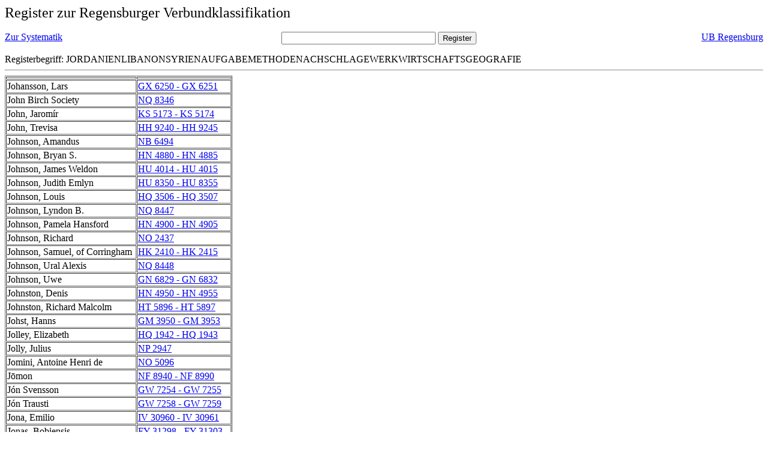

--- FILE ---
content_type: text/html; charset=UTF-8
request_url: https://rvk.uni-regensburg.de/rvko_simple/gesamt_register.php?letters=Jordanien%7C%7CLibanon%7C%7CSyrien%7C%7CAufgabe%7C%7CMethode%7C%7CNachschlagewerk%7C%7CWirtschaftsgeografie
body_size: 10410
content:
<HTML>
 <HEAD>
  <META  http-equiv="Content-Type" content="text/html; charset=utf-8">
  <TITLE> Register zur Regensburger Verbundklassifikation </TITLE>
 </HEAD> 
 <BODY>
  <font size=+2> Register zur Regensburger Verbundklassifikation 
  </font><br> <br> 
  <TABLE BORDER = "0" CELLSPACING = "0" CELLPADDING = "0" WIDTH = "100%">
   <TR>
    <TD VALIGN = "TOP">
     <A HREF = "mynot.php?nt_in="> Zur Systematik </A>
    </TD>
    <TD ALIGN = "CENTER">
     <FORM ACTION = "gesamt_register.php#0" METHOD = "POST" accept-charset="UTF-8">
      <INPUT TYPE = "TEXT" NAME = "letters" SIZE = "30">
      <INPUT TYPE = "SUBMIT" VALUE = "Register">
     </FORM>
    </TD>
    <TD ALIGN = "RIGHT" VALIGN = "TOP">
     <A HREF = "http://www.bibliothek.uni-regensburg.de">UB Regensburg</A>
    </TD>
   </TR>
  </TABLE>
   Registerbegriff: JORDANIENLIBANONSYRIENAUFGABEMETHODENACHSCHLAGEWERKWIRTSCHAFTSGEOGRAFIE 
  <br>
   <hr>

<table border = 1 cellpadding=1 cellspacing=1><tr><td align=left></td><td align=left></td></tr><tr><td align=left><A name="-49"></A>Johansson, Lars </td><td align=left><A HREF="mynot.php?nt_in=GX+6250+-+GX+6251#GX6250GX6251">GX 6250 - GX 6251 	 </A><br>
</td></tr><tr><td align=left><A name="-48"></A>John Birch Society </td><td align=left><A HREF="mynot.php?nt_in=NQ+8346#NQ8346">NQ 8346 	 </A><br>
</td></tr><tr><td align=left><A name="-47"></A>John, Jarom&iacute;r </td><td align=left><A HREF="mynot.php?nt_in=KS+5173+-+KS+5174#KS5173KS5174">KS 5173 - KS 5174 	 </A><br>
</td></tr><tr><td align=left><A name="-46"></A>John, Trevisa </td><td align=left><A HREF="mynot.php?nt_in=HH+9240+-+HH+9245#HH9240HH9245">HH 9240 - HH 9245 	 </A><br>
</td></tr><tr><td align=left><A name="-45"></A>Johnson, Amandus </td><td align=left><A HREF="mynot.php?nt_in=NB+6494#NB6494">NB 6494 	 </A><br>
</td></tr><tr><td align=left><A name="-44"></A>Johnson, Bryan S. </td><td align=left><A HREF="mynot.php?nt_in=HN+4880+-+HN+4885#HN4880HN4885">HN 4880 - HN 4885 	 </A><br>
</td></tr><tr><td align=left><A name="-43"></A>Johnson, James Weldon </td><td align=left><A HREF="mynot.php?nt_in=HU+4014+-+HU+4015#HU4014HU4015">HU 4014 - HU 4015 	 </A><br>
</td></tr><tr><td align=left><A name="-42"></A>Johnson, Judith Emlyn </td><td align=left><A HREF="mynot.php?nt_in=HU+8350+-+HU+8355#HU8350HU8355">HU 8350 - HU 8355 	 </A><br>
</td></tr><tr><td align=left><A name="-41"></A>Johnson, Louis </td><td align=left><A HREF="mynot.php?nt_in=HQ+3506+-+HQ+3507#HQ3506HQ3507">HQ 3506 - HQ 3507 	 </A><br>
</td></tr><tr><td align=left><A name="-40"></A>Johnson, Lyndon B. </td><td align=left><A HREF="mynot.php?nt_in=NQ+8447#NQ8447">NQ 8447 	 </A><br>
</td></tr><tr><td align=left><A name="-39"></A>Johnson, Pamela Hansford </td><td align=left><A HREF="mynot.php?nt_in=HN+4900+-+HN+4905#HN4900HN4905">HN 4900 - HN 4905 	 </A><br>
</td></tr><tr><td align=left><A name="-38"></A>Johnson, Richard </td><td align=left><A HREF="mynot.php?nt_in=NO+2437#NO2437">NO 2437 	 </A><br>
</td></tr><tr><td align=left><A name="-37"></A>Johnson, Samuel, of Corringham </td><td align=left><A HREF="mynot.php?nt_in=HK+2410+-+HK+2415#HK2410HK2415">HK 2410 - HK 2415 	 </A><br>
</td></tr><tr><td align=left><A name="-36"></A>Johnson, Ural Alexis </td><td align=left><A HREF="mynot.php?nt_in=NQ+8448#NQ8448">NQ 8448 	 </A><br>
</td></tr><tr><td align=left><A name="-35"></A>Johnson, Uwe </td><td align=left><A HREF="mynot.php?nt_in=GN+6829+-+GN+6832#GN6829GN6832">GN 6829 - GN 6832 	 </A><br>
</td></tr><tr><td align=left><A name="-34"></A>Johnston, Denis </td><td align=left><A HREF="mynot.php?nt_in=HN+4950+-+HN+4955#HN4950HN4955">HN 4950 - HN 4955 	 </A><br>
</td></tr><tr><td align=left><A name="-33"></A>Johnston, Richard Malcolm </td><td align=left><A HREF="mynot.php?nt_in=HT+5896+-+HT+5897#HT5896HT5897">HT 5896 - HT 5897 	 </A><br>
</td></tr><tr><td align=left><A name="-32"></A>Johst, Hanns </td><td align=left><A HREF="mynot.php?nt_in=GM+3950+-+GM+3953#GM3950GM3953">GM 3950 - GM 3953 	 </A><br>
</td></tr><tr><td align=left><A name="-31"></A>Jolley, Elizabeth </td><td align=left><A HREF="mynot.php?nt_in=HQ+1942+-+HQ+1943#HQ1942HQ1943">HQ 1942 - HQ 1943 	 </A><br>
</td></tr><tr><td align=left><A name="-30"></A>Jolly, Julius </td><td align=left><A HREF="mynot.php?nt_in=NP+2947#NP2947">NP 2947 	 </A><br>
</td></tr><tr><td align=left><A name="-29"></A>Jomini, Antoine Henri de </td><td align=left><A HREF="mynot.php?nt_in=NO+5096#NO5096">NO 5096 	 </A><br>
</td></tr><tr><td align=left><A name="-28"></A>Jōmon </td><td align=left><A HREF="mynot.php?nt_in=NF+8940+-+NF+8990#NF8940NF8990">NF 8940 - NF 8990 	 </A><br>
</td></tr><tr><td align=left><A name="-27"></A>J&oacute;n Svensson </td><td align=left><A HREF="mynot.php?nt_in=GW+7254+-+GW+7255#GW7254GW7255">GW 7254 - GW 7255 	 </A><br>
</td></tr><tr><td align=left><A name="-26"></A>J&oacute;n Trausti </td><td align=left><A HREF="mynot.php?nt_in=GW+7258+-+GW+7259#GW7258GW7259">GW 7258 - GW 7259 	 </A><br>
</td></tr><tr><td align=left><A name="-25"></A>Jona, Emilio </td><td align=left><A HREF="mynot.php?nt_in=IV+30960+-+IV+30961#IV30960IV30961">IV 30960 - IV 30961 	 </A><br>
</td></tr><tr><td align=left><A name="-24"></A>Jonas, Bobiensis </td><td align=left><A HREF="mynot.php?nt_in=FY+31298+-+FY+31303#FY31298FY31303">FY 31298 - FY 31303 	 </A><br>
</td></tr><tr><td align=left><A name="-23"></A>Jonas von Wahrnrechtigen, Justus </td><td align=left><A HREF="mynot.php?nt_in=NN+1889#NN1889">NN 1889 	 </A><br>
</td></tr><tr><td align=left><A name="-22"></A>Jonckheere, Karel </td><td align=left><A HREF="mynot.php?nt_in=GU+65841+-+GU+65842#GU65841GU65842">GU 65841 - GU 65842 	 </A><br>
</td></tr><tr><td align=left><A name="-21"></A>Jones, Allen </td><td align=left><A HREF="mynot.php?nt_in=LI+44675#LI44675">LI 44675 	 </A><br>
</td></tr><tr><td align=left><A name="-20"></A>Jones, Gayl </td><td align=left><A HREF="mynot.php?nt_in=HU+4047+-+HU+4048#HU4047HU4048">HU 4047 - HU 4048 	 </A><br>
</td></tr><tr><td align=left><A name="-19"></A>Jones, Henry Arthur </td><td align=left><A HREF="mynot.php?nt_in=HL+3280+-+HL+3285#HL3280HL3285">HL 3280 - HL 3285 	 </A><br>
</td></tr><tr><td align=left><A name="-18"></A>Jones, James R. </td><td align=left><A HREF="mynot.php?nt_in=HU+4050+-+HU+4055#HU4050HU4055">HU 4050 - HU 4055 	 </A><br>
</td></tr><tr><td align=left><A name="-17"></A>Jones, Thomas </td><td align=left><A HREF="mynot.php?nt_in=NQ+3347#NQ3347">NQ 3347 	 </A><br>
</td></tr><tr><td align=left><A name="-16"></A>Jones, Thomas Harri </td><td align=left><A HREF="mynot.php?nt_in=HN+5010+-+HN+5015#HN5010HN5015">HN 5010 - HN 5015 	 </A><br>
</td></tr><tr><td align=left><A name="-15"></A>Jones, William </td><td align=left><A HREF="mynot.php?nt_in=NN+7500#NN7500">NN 7500 	 </A><br>
</td></tr><tr><td align=left><A name="-14"></A>Jong, Adrianus Michael de </td><td align=left><A HREF="mynot.php?nt_in=GU+65857+-+GU+65858#GU65857GU65858">GU 65857 - GU 65858 	 </A><br>
</td></tr><tr><td align=left><A name="-13"></A>Jong, Erica </td><td align=left><A HREF="mynot.php?nt_in=HU+4058+-+HU+4059#HU4058HU4059">HU 4058 - HU 4059 	 </A><br>
</td></tr><tr><td align=left><A name="-12"></A>Jong, Oek de </td><td align=left><A HREF="mynot.php?nt_in=GU+65873+-+GU+65875#GU65873GU65875">GU 65873 - GU 65875 	 </A><br>
</td></tr><tr><td align=left><A name="-11"></A>Jonglieren </td><td align=left><A HREF="mynot.php?nt_in=ZY+5440+-+ZY+5449#ZY5440ZY5449">ZY 5440 - ZY 5449 	 </A><br>
</td></tr><tr><td align=left><A name="-10"></A>Jonke, Gert </td><td align=left><A HREF="mynot.php?nt_in=GN+6841+-+GN+6842#GN6841GN6842">GN 6841 - GN 6842 	 </A><br>
</td></tr><tr><td align=left><A name="-9"></A>Jonqui&egrave;res, Eduardo </td><td align=left><A HREF="mynot.php?nt_in=IQ+73320+-+IQ+73321#IQ73320IQ73321">IQ 73320 - IQ 73321 	 </A><br>
</td></tr><tr><td align=left><A name="-8"></A>Jonson, Ben </td><td align=left><A HREF="mynot.php?nt_in=HI+2550+-+HI+2555#HI2550HI2555">HI 2550 - HI 2555 	 </A><br>
</td></tr><tr><td align=left><A name="-7"></A>Joos, Joseph </td><td align=left><A HREF="mynot.php?nt_in=NQ+1547#NQ1547">NQ 1547 	 </A><br>
</td></tr><tr><td align=left><A name="-6"></A>Joppolo, Beniamino </td><td align=left><A HREF="mynot.php?nt_in=IV+31000+-+IV+31001#IV31000IV31001">IV 31000 - IV 31001 	 </A><br>
</td></tr><tr><td align=left><A name="-5"></A>Jordan, Neil </td><td align=left><A HREF="mynot.php?nt_in=HN+5030+-+HN+5031#HN5030HN5031">HN 5030 - HN 5031 	 </A><br>
</td></tr><tr><td align=left><A name="-4"></A>Jordan, Rudolf </td><td align=left><A HREF="mynot.php?nt_in=NQ+1905#NQ1905">NQ 1905 	 </A><br>
</td></tr><tr><td align=left><A name="-3"></A>Jordana, C&egrave;sar-August </td><td align=left><A HREF="mynot.php?nt_in=IL+9632#IL9632">IL 9632 	 </A><br>
</td></tr><tr><td align=left><A name="-2"></A>Jordan-Algebra </td><td align=left><A HREF="mynot.php?nt_in=SK+230#SK230">SK 230 	 </A><br>
</td></tr><tr><td align=left><A name="-1"></A>Jordanien </td><td align=left><A HREF="mynot.php?nt_in=LH+10590#LH10590">LH 10590 	 </A><br>
<A HREF="mynot.php?nt_in=MH+78000+-+MH+78999#MH78000MH78999">MH 78000 - MH 78999 	 </A><br>
<A HREF="mynot.php?nt_in=MH+78097#MH78097">MH 78097 	 </A><br>
<A HREF="mynot.php?nt_in=MH+78210#MH78210">MH 78210 	 </A><br>
<A HREF="mynot.php?nt_in=MH+78340+-+MH+78348#MH78340MH78348">MH 78340 - MH 78348 	 </A><br>
<A HREF="mynot.php?nt_in=ML+9343#ML9343">ML 9343 	 </A><br>
<A HREF="mynot.php?nt_in=QF+081#QF081">QF 081 	 </A><br>
<A HREF="mynot.php?nt_in=QF+681#QF681">QF 681 	 </A><br>
<A HREF="mynot.php?nt_in=QG+810#QG810">QG 810 	 </A><br>
<A HREF="mynot.php?nt_in=RR+21000+-+RR+21918#RR21000RR21918">RR 21000 - RR 21918 	 </A><br>
<A HREF="mynot.php?nt_in=RR+21000#RR21000">RR 21000 	 </A><br>
<A HREF="mynot.php?nt_in=RR+21003#RR21003">RR 21003 	 </A><br>
<A HREF="mynot.php?nt_in=RR+21006#RR21006">RR 21006 	 </A><br>
<A HREF="mynot.php?nt_in=RR+21009#RR21009">RR 21009 	 </A><br>
<A HREF="mynot.php?nt_in=RR+21012#RR21012">RR 21012 	 </A><br>
<A HREF="mynot.php?nt_in=RR+21015#RR21015">RR 21015 	 </A><br>
<A HREF="mynot.php?nt_in=RR+21018#RR21018">RR 21018 	 </A><br>
<A HREF="mynot.php?nt_in=RR+21021#RR21021">RR 21021 	 </A><br>
<A HREF="mynot.php?nt_in=RR+21023#RR21023">RR 21023 	 </A><br>
<A HREF="mynot.php?nt_in=RR+21026#RR21026">RR 21026 	 </A><br>
<A HREF="mynot.php?nt_in=RR+21029#RR21029">RR 21029 	 </A><br>
<A HREF="mynot.php?nt_in=RR+21032#RR21032">RR 21032 	 </A><br>
<A HREF="mynot.php?nt_in=RR+21035#RR21035">RR 21035 	 </A><br>
<A HREF="mynot.php?nt_in=RR+21038#RR21038">RR 21038 	 </A><br>
<A HREF="mynot.php?nt_in=RR+21041#RR21041">RR 21041 	 </A><br>
<A HREF="mynot.php?nt_in=RR+21050#RR21050">RR 21050 	 </A><br>
<A HREF="mynot.php?nt_in=RR+21053#RR21053">RR 21053 	 </A><br>
<A HREF="mynot.php?nt_in=RR+21060#RR21060">RR 21060 	 </A><br>
<A HREF="mynot.php?nt_in=RR+21063#RR21063">RR 21063 	 </A><br>
<A HREF="mynot.php?nt_in=RR+21065#RR21065">RR 21065 	 </A><br>
<A HREF="mynot.php?nt_in=RR+21066#RR21066">RR 21066 	 </A><br>
<A HREF="mynot.php?nt_in=RR+21069#RR21069">RR 21069 	 </A><br>
<A HREF="mynot.php?nt_in=RR+21072#RR21072">RR 21072 	 </A><br>
<A HREF="mynot.php?nt_in=RR+21075#RR21075">RR 21075 	 </A><br>
<A HREF="mynot.php?nt_in=RR+21078#RR21078">RR 21078 	 </A><br>
<A HREF="mynot.php?nt_in=RR+21081#RR21081">RR 21081 	 </A><br>
<A HREF="mynot.php?nt_in=RR+21103#RR21103">RR 21103 	 </A><br>
<A HREF="mynot.php?nt_in=RR+21104#RR21104">RR 21104 	 </A><br>
<A HREF="mynot.php?nt_in=RR+21106#RR21106">RR 21106 	 </A><br>
<A HREF="mynot.php?nt_in=RR+21109#RR21109">RR 21109 	 </A><br>
<A HREF="mynot.php?nt_in=RR+21112#RR21112">RR 21112 	 </A><br>
<A HREF="mynot.php?nt_in=RR+21115#RR21115">RR 21115 	 </A><br>
<A HREF="mynot.php?nt_in=RR+21118#RR21118">RR 21118 	 </A><br>
<A HREF="mynot.php?nt_in=RR+21121#RR21121">RR 21121 	 </A><br>
<A HREF="mynot.php?nt_in=RR+21123#RR21123">RR 21123 	 </A><br>
<A HREF="mynot.php?nt_in=RR+21126#RR21126">RR 21126 	 </A><br>
<A HREF="mynot.php?nt_in=RR+21129#RR21129">RR 21129 	 </A><br>
<A HREF="mynot.php?nt_in=RR+21132#RR21132">RR 21132 	 </A><br>
<A HREF="mynot.php?nt_in=RR+21135#RR21135">RR 21135 	 </A><br>
<A HREF="mynot.php?nt_in=RR+21138#RR21138">RR 21138 	 </A><br>
<A HREF="mynot.php?nt_in=RR+21141#RR21141">RR 21141 	 </A><br>
<A HREF="mynot.php?nt_in=RR+21144#RR21144">RR 21144 	 </A><br>
<A HREF="mynot.php?nt_in=RR+21147#RR21147">RR 21147 	 </A><br>
<A HREF="mynot.php?nt_in=RR+21150#RR21150">RR 21150 	 </A><br>
<A HREF="mynot.php?nt_in=RR+21153#RR21153">RR 21153 	 </A><br>
<A HREF="mynot.php?nt_in=RR+21156#RR21156">RR 21156 	 </A><br>
<A HREF="mynot.php?nt_in=RR+21158#RR21158">RR 21158 	 </A><br>
<A HREF="mynot.php?nt_in=RR+21159#RR21159">RR 21159 	 </A><br>
<A HREF="mynot.php?nt_in=RR+21160#RR21160">RR 21160 	 </A><br>
<A HREF="mynot.php?nt_in=RR+21161#RR21161">RR 21161 	 </A><br>
<A HREF="mynot.php?nt_in=RR+21162#RR21162">RR 21162 	 </A><br>
<A HREF="mynot.php?nt_in=RR+21165#RR21165">RR 21165 	 </A><br>
<A HREF="mynot.php?nt_in=RR+21168#RR21168">RR 21168 	 </A><br>
<A HREF="mynot.php?nt_in=RR+21177#RR21177">RR 21177 	 </A><br>
<A HREF="mynot.php?nt_in=RR+21180#RR21180">RR 21180 	 </A><br>
<A HREF="mynot.php?nt_in=RR+21183#RR21183">RR 21183 	 </A><br>
<A HREF="mynot.php?nt_in=RR+21190#RR21190">RR 21190 	 </A><br>
<A HREF="mynot.php?nt_in=RR+21193#RR21193">RR 21193 	 </A><br>
<A HREF="mynot.php?nt_in=RR+21196#RR21196">RR 21196 	 </A><br>
<A HREF="mynot.php?nt_in=RR+21199#RR21199">RR 21199 	 </A><br>
<A HREF="mynot.php?nt_in=RR+21202#RR21202">RR 21202 	 </A><br>
<A HREF="mynot.php?nt_in=RR+21205#RR21205">RR 21205 	 </A><br>
<A HREF="mynot.php?nt_in=RR+21208#RR21208">RR 21208 	 </A><br>
<A HREF="mynot.php?nt_in=RR+21211#RR21211">RR 21211 	 </A><br>
<A HREF="mynot.php?nt_in=RR+21214#RR21214">RR 21214 	 </A><br>
<A HREF="mynot.php?nt_in=RR+21217#RR21217">RR 21217 	 </A><br>
<A HREF="mynot.php?nt_in=RR+21220#RR21220">RR 21220 	 </A><br>
<A HREF="mynot.php?nt_in=RR+21226#RR21226">RR 21226 	 </A><br>
<A HREF="mynot.php?nt_in=RR+21229#RR21229">RR 21229 	 </A><br>
<A HREF="mynot.php?nt_in=RR+21232#RR21232">RR 21232 	 </A><br>
<A HREF="mynot.php?nt_in=RR+21235#RR21235">RR 21235 	 </A><br>
<A HREF="mynot.php?nt_in=RR+21238#RR21238">RR 21238 	 </A><br>
<A HREF="mynot.php?nt_in=RR+21239#RR21239">RR 21239 	 </A><br>
<A HREF="mynot.php?nt_in=RR+21241#RR21241">RR 21241 	 </A><br>
<A HREF="mynot.php?nt_in=RR+21244#RR21244">RR 21244 	 </A><br>
<A HREF="mynot.php?nt_in=RR+21247#RR21247">RR 21247 	 </A><br>
<A HREF="mynot.php?nt_in=RR+21253#RR21253">RR 21253 	 </A><br>
<A HREF="mynot.php?nt_in=RR+21256#RR21256">RR 21256 	 </A><br>
<A HREF="mynot.php?nt_in=RR+21259#RR21259">RR 21259 	 </A><br>
<A HREF="mynot.php?nt_in=RR+21262#RR21262">RR 21262 	 </A><br>
<A HREF="mynot.php?nt_in=RR+21265#RR21265">RR 21265 	 </A><br>
<A HREF="mynot.php?nt_in=RR+21268#RR21268">RR 21268 	 </A><br>
<A HREF="mynot.php?nt_in=RR+21271#RR21271">RR 21271 	 </A><br>
<A HREF="mynot.php?nt_in=RR+21277#RR21277">RR 21277 	 </A><br>
<A HREF="mynot.php?nt_in=RR+21286#RR21286">RR 21286 	 </A><br>
<A HREF="mynot.php?nt_in=RR+21292#RR21292">RR 21292 	 </A><br>
<A HREF="mynot.php?nt_in=RR+21295#RR21295">RR 21295 	 </A><br>
<A HREF="mynot.php?nt_in=RR+21298#RR21298">RR 21298 	 </A><br>
<A HREF="mynot.php?nt_in=RR+21301#RR21301">RR 21301 	 </A><br>
<A HREF="mynot.php?nt_in=RR+21304#RR21304">RR 21304 	 </A><br>
<A HREF="mynot.php?nt_in=RR+21307#RR21307">RR 21307 	 </A><br>
<A HREF="mynot.php?nt_in=RR+21310#RR21310">RR 21310 	 </A><br>
<A HREF="mynot.php?nt_in=RR+21313#RR21313">RR 21313 	 </A><br>
<A HREF="mynot.php?nt_in=RR+21316#RR21316">RR 21316 	 </A><br>
<A HREF="mynot.php?nt_in=RR+21345#RR21345">RR 21345 	 </A><br>
<A HREF="mynot.php?nt_in=RR+21348#RR21348">RR 21348 	 </A><br>
<A HREF="mynot.php?nt_in=RR+21351#RR21351">RR 21351 	 </A><br>
<A HREF="mynot.php?nt_in=RR+21354#RR21354">RR 21354 	 </A><br>
<A HREF="mynot.php?nt_in=RR+21357#RR21357">RR 21357 	 </A><br>
<A HREF="mynot.php?nt_in=RR+21360#RR21360">RR 21360 	 </A><br>
<A HREF="mynot.php?nt_in=RR+21363#RR21363">RR 21363 	 </A><br>
<A HREF="mynot.php?nt_in=RR+21366#RR21366">RR 21366 	 </A><br>
<A HREF="mynot.php?nt_in=RR+21368#RR21368">RR 21368 	 </A><br>
<A HREF="mynot.php?nt_in=RR+21369#RR21369">RR 21369 	 </A><br>
<A HREF="mynot.php?nt_in=RR+21372#RR21372">RR 21372 	 </A><br>
<A HREF="mynot.php?nt_in=RR+21375#RR21375">RR 21375 	 </A><br>
<A HREF="mynot.php?nt_in=RR+21378#RR21378">RR 21378 	 </A><br>
<A HREF="mynot.php?nt_in=RR+21381#RR21381">RR 21381 	 </A><br>
<A HREF="mynot.php?nt_in=RR+21384#RR21384">RR 21384 	 </A><br>
<A HREF="mynot.php?nt_in=RR+21387#RR21387">RR 21387 	 </A><br>
<A HREF="mynot.php?nt_in=RR+21390#RR21390">RR 21390 	 </A><br>
<A HREF="mynot.php?nt_in=RR+21393#RR21393">RR 21393 	 </A><br>
<A HREF="mynot.php?nt_in=RR+21396#RR21396">RR 21396 	 </A><br>
<A HREF="mynot.php?nt_in=RR+21399#RR21399">RR 21399 	 </A><br>
<A HREF="mynot.php?nt_in=RR+21402#RR21402">RR 21402 	 </A><br>
<A HREF="mynot.php?nt_in=RR+21405#RR21405">RR 21405 	 </A><br>
<A HREF="mynot.php?nt_in=RR+21408#RR21408">RR 21408 	 </A><br>
<A HREF="mynot.php?nt_in=RR+21411#RR21411">RR 21411 	 </A><br>
<A HREF="mynot.php?nt_in=RR+21414#RR21414">RR 21414 	 </A><br>
<A HREF="mynot.php?nt_in=RR+21417#RR21417">RR 21417 	 </A><br>
<A HREF="mynot.php?nt_in=RR+21420#RR21420">RR 21420 	 </A><br>
<A HREF="mynot.php?nt_in=RR+21423#RR21423">RR 21423 	 </A><br>
<A HREF="mynot.php?nt_in=RR+21426#RR21426">RR 21426 	 </A><br>
<A HREF="mynot.php?nt_in=RR+21429#RR21429">RR 21429 	 </A><br>
<A HREF="mynot.php?nt_in=RR+21438#RR21438">RR 21438 	 </A><br>
<A HREF="mynot.php?nt_in=RR+21441#RR21441">RR 21441 	 </A><br>
<A HREF="mynot.php?nt_in=RR+21444#RR21444">RR 21444 	 </A><br>
<A HREF="mynot.php?nt_in=RR+21447#RR21447">RR 21447 	 </A><br>
<A HREF="mynot.php?nt_in=RR+21453#RR21453">RR 21453 	 </A><br>
<A HREF="mynot.php?nt_in=RR+21456#RR21456">RR 21456 	 </A><br>
<A HREF="mynot.php?nt_in=RR+21459#RR21459">RR 21459 	 </A><br>
<A HREF="mynot.php?nt_in=RR+21462#RR21462">RR 21462 	 </A><br>
<A HREF="mynot.php?nt_in=RR+21480#RR21480">RR 21480 	 </A><br>
<A HREF="mynot.php?nt_in=RR+21483#RR21483">RR 21483 	 </A><br>
<A HREF="mynot.php?nt_in=RR+21486#RR21486">RR 21486 	 </A><br>
<A HREF="mynot.php?nt_in=RR+21489#RR21489">RR 21489 	 </A><br>
<A HREF="mynot.php?nt_in=RR+21492#RR21492">RR 21492 	 </A><br>
<A HREF="mynot.php?nt_in=RR+21495#RR21495">RR 21495 	 </A><br>
<A HREF="mynot.php?nt_in=RR+21501#RR21501">RR 21501 	 </A><br>
<A HREF="mynot.php?nt_in=RR+21507#RR21507">RR 21507 	 </A><br>
<A HREF="mynot.php?nt_in=RR+21513#RR21513">RR 21513 	 </A><br>
<A HREF="mynot.php?nt_in=RR+21516#RR21516">RR 21516 	 </A><br>
<A HREF="mynot.php?nt_in=RR+21519#RR21519">RR 21519 	 </A><br>
<A HREF="mynot.php?nt_in=RR+21522#RR21522">RR 21522 	 </A><br>
<A HREF="mynot.php?nt_in=RR+21525#RR21525">RR 21525 	 </A><br>
<A HREF="mynot.php?nt_in=RR+21528#RR21528">RR 21528 	 </A><br>
<A HREF="mynot.php?nt_in=RR+21540#RR21540">RR 21540 	 </A><br>
<A HREF="mynot.php?nt_in=RR+21543#RR21543">RR 21543 	 </A><br>
<A HREF="mynot.php?nt_in=RR+21546#RR21546">RR 21546 	 </A><br>
<A HREF="mynot.php?nt_in=RR+21555#RR21555">RR 21555 	 </A><br>
<A HREF="mynot.php?nt_in=RR+21558#RR21558">RR 21558 	 </A><br>
<A HREF="mynot.php?nt_in=RR+21559#RR21559">RR 21559 	 </A><br>
<A HREF="mynot.php?nt_in=RR+21561#RR21561">RR 21561 	 </A><br>
<A HREF="mynot.php?nt_in=RR+21564#RR21564">RR 21564 	 </A><br>
<A HREF="mynot.php?nt_in=RR+21570#RR21570">RR 21570 	 </A><br>
<A HREF="mynot.php?nt_in=RR+21573#RR21573">RR 21573 	 </A><br>
<A HREF="mynot.php?nt_in=RR+21576#RR21576">RR 21576 	 </A><br>
<A HREF="mynot.php?nt_in=RR+21579#RR21579">RR 21579 	 </A><br>
<A HREF="mynot.php?nt_in=RR+21582#RR21582">RR 21582 	 </A><br>
<A HREF="mynot.php?nt_in=RR+21585#RR21585">RR 21585 	 </A><br>
<A HREF="mynot.php?nt_in=RR+21588#RR21588">RR 21588 	 </A><br>
<A HREF="mynot.php?nt_in=RR+21591#RR21591">RR 21591 	 </A><br>
<A HREF="mynot.php?nt_in=RR+21592#RR21592">RR 21592 	 </A><br>
<A HREF="mynot.php?nt_in=RR+21594#RR21594">RR 21594 	 </A><br>
<A HREF="mynot.php?nt_in=RR+21595#RR21595">RR 21595 	 </A><br>
<A HREF="mynot.php?nt_in=RR+21597#RR21597">RR 21597 	 </A><br>
<A HREF="mynot.php?nt_in=RR+21603#RR21603">RR 21603 	 </A><br>
<A HREF="mynot.php?nt_in=RR+21606#RR21606">RR 21606 	 </A><br>
<A HREF="mynot.php?nt_in=RR+21609#RR21609">RR 21609 	 </A><br>
<A HREF="mynot.php?nt_in=RR+21615#RR21615">RR 21615 	 </A><br>
<A HREF="mynot.php?nt_in=RR+21618#RR21618">RR 21618 	 </A><br>
<A HREF="mynot.php?nt_in=RR+21621#RR21621">RR 21621 	 </A><br>
<A HREF="mynot.php?nt_in=RR+21624#RR21624">RR 21624 	 </A><br>
<A HREF="mynot.php?nt_in=RR+21627#RR21627">RR 21627 	 </A><br>
<A HREF="mynot.php?nt_in=RR+21630#RR21630">RR 21630 	 </A><br>
<A HREF="mynot.php?nt_in=RR+21633#RR21633">RR 21633 	 </A><br>
<A HREF="mynot.php?nt_in=RR+21636#RR21636">RR 21636 	 </A><br>
<A HREF="mynot.php?nt_in=RR+21639#RR21639">RR 21639 	 </A><br>
<A HREF="mynot.php?nt_in=RR+21642#RR21642">RR 21642 	 </A><br>
<A HREF="mynot.php?nt_in=RR+21645#RR21645">RR 21645 	 </A><br>
<A HREF="mynot.php?nt_in=RR+21648#RR21648">RR 21648 	 </A><br>
<A HREF="mynot.php?nt_in=RR+21651#RR21651">RR 21651 	 </A><br>
<A HREF="mynot.php?nt_in=RR+21654#RR21654">RR 21654 	 </A><br>
<A HREF="mynot.php?nt_in=RR+21657#RR21657">RR 21657 	 </A><br>
<A HREF="mynot.php?nt_in=RR+21660#RR21660">RR 21660 	 </A><br>
<A HREF="mynot.php?nt_in=RR+21663#RR21663">RR 21663 	 </A><br>
<A HREF="mynot.php?nt_in=RR+21666#RR21666">RR 21666 	 </A><br>
<A HREF="mynot.php?nt_in=RR+21669#RR21669">RR 21669 	 </A><br>
<A HREF="mynot.php?nt_in=RR+21672#RR21672">RR 21672 	 </A><br>
<A HREF="mynot.php?nt_in=RR+21675#RR21675">RR 21675 	 </A><br>
<A HREF="mynot.php?nt_in=RR+21678#RR21678">RR 21678 	 </A><br>
<A HREF="mynot.php?nt_in=RR+21681#RR21681">RR 21681 	 </A><br>
<A HREF="mynot.php?nt_in=RR+21684#RR21684">RR 21684 	 </A><br>
<A HREF="mynot.php?nt_in=RR+21687#RR21687">RR 21687 	 </A><br>
<A HREF="mynot.php?nt_in=RR+21690#RR21690">RR 21690 	 </A><br>
<A HREF="mynot.php?nt_in=RR+21693#RR21693">RR 21693 	 </A><br>
<A HREF="mynot.php?nt_in=RR+21696#RR21696">RR 21696 	 </A><br>
<A HREF="mynot.php?nt_in=RR+21699#RR21699">RR 21699 	 </A><br>
<A HREF="mynot.php?nt_in=RR+21701#RR21701">RR 21701 	 </A><br>
<A HREF="mynot.php?nt_in=RR+21702#RR21702">RR 21702 	 </A><br>
<A HREF="mynot.php?nt_in=RR+21705#RR21705">RR 21705 	 </A><br>
<A HREF="mynot.php?nt_in=RR+21708#RR21708">RR 21708 	 </A><br>
<A HREF="mynot.php?nt_in=RR+21711#RR21711">RR 21711 	 </A><br>
<A HREF="mynot.php?nt_in=RR+21714#RR21714">RR 21714 	 </A><br>
<A HREF="mynot.php?nt_in=RR+21717#RR21717">RR 21717 	 </A><br>
<A HREF="mynot.php?nt_in=RR+21726#RR21726">RR 21726 	 </A><br>
<A HREF="mynot.php?nt_in=RR+21729#RR21729">RR 21729 	 </A><br>
<A HREF="mynot.php?nt_in=RR+21735#RR21735">RR 21735 	 </A><br>
<A HREF="mynot.php?nt_in=RR+21738#RR21738">RR 21738 	 </A><br>
<A HREF="mynot.php?nt_in=RR+21741#RR21741">RR 21741 	 </A><br>
<A HREF="mynot.php?nt_in=RR+21744#RR21744">RR 21744 	 </A><br>
<A HREF="mynot.php?nt_in=RR+21747#RR21747">RR 21747 	 </A><br>
<A HREF="mynot.php?nt_in=RR+21750#RR21750">RR 21750 	 </A><br>
<A HREF="mynot.php?nt_in=RR+21753#RR21753">RR 21753 	 </A><br>
<A HREF="mynot.php?nt_in=RR+21756#RR21756">RR 21756 	 </A><br>
<A HREF="mynot.php?nt_in=RR+21759#RR21759">RR 21759 	 </A><br>
<A HREF="mynot.php?nt_in=RR+21762#RR21762">RR 21762 	 </A><br>
<A HREF="mynot.php?nt_in=RR+21765#RR21765">RR 21765 	 </A><br>
<A HREF="mynot.php?nt_in=RR+21768#RR21768">RR 21768 	 </A><br>
<A HREF="mynot.php?nt_in=RR+21771#RR21771">RR 21771 	 </A><br>
<A HREF="mynot.php?nt_in=RR+21774#RR21774">RR 21774 	 </A><br>
<A HREF="mynot.php?nt_in=RR+21777#RR21777">RR 21777 	 </A><br>
<A HREF="mynot.php?nt_in=RR+21780#RR21780">RR 21780 	 </A><br>
<A HREF="mynot.php?nt_in=RR+21783#RR21783">RR 21783 	 </A><br>
<A HREF="mynot.php?nt_in=RR+21786#RR21786">RR 21786 	 </A><br>
<A HREF="mynot.php?nt_in=RR+21789#RR21789">RR 21789 	 </A><br>
<A HREF="mynot.php?nt_in=RR+21792#RR21792">RR 21792 	 </A><br>
<A HREF="mynot.php?nt_in=RR+21795#RR21795">RR 21795 	 </A><br>
<A HREF="mynot.php?nt_in=RR+21798#RR21798">RR 21798 	 </A><br>
<A HREF="mynot.php?nt_in=RR+21801#RR21801">RR 21801 	 </A><br>
<A HREF="mynot.php?nt_in=RR+21805#RR21805">RR 21805 	 </A><br>
<A HREF="mynot.php?nt_in=RR+21808#RR21808">RR 21808 	 </A><br>
<A HREF="mynot.php?nt_in=RR+21811#RR21811">RR 21811 	 </A><br>
<A HREF="mynot.php?nt_in=RR+21814#RR21814">RR 21814 	 </A><br>
<A HREF="mynot.php?nt_in=RR+21818#RR21818">RR 21818 	 </A><br>
<A HREF="mynot.php?nt_in=RR+21820#RR21820">RR 21820 	 </A><br>
<A HREF="mynot.php?nt_in=RR+21823#RR21823">RR 21823 	 </A><br>
<A HREF="mynot.php?nt_in=RR+21826#RR21826">RR 21826 	 </A><br>
<A HREF="mynot.php?nt_in=RR+21829#RR21829">RR 21829 	 </A><br>
<A HREF="mynot.php?nt_in=RR+21835#RR21835">RR 21835 	 </A><br>
<A HREF="mynot.php?nt_in=RR+21838#RR21838">RR 21838 	 </A><br>
<A HREF="mynot.php?nt_in=RR+21841#RR21841">RR 21841 	 </A><br>
<A HREF="mynot.php?nt_in=RR+21844#RR21844">RR 21844 	 </A><br>
<A HREF="mynot.php?nt_in=RR+21850#RR21850">RR 21850 	 </A><br>
<A HREF="mynot.php?nt_in=RR+21853#RR21853">RR 21853 	 </A><br>
<A HREF="mynot.php?nt_in=RR+21856#RR21856">RR 21856 	 </A><br>
<A HREF="mynot.php?nt_in=RR+21859#RR21859">RR 21859 	 </A><br>
<A HREF="mynot.php?nt_in=RR+21865#RR21865">RR 21865 	 </A><br>
<A HREF="mynot.php?nt_in=RR+21868#RR21868">RR 21868 	 </A><br>
<A HREF="mynot.php?nt_in=RR+21871#RR21871">RR 21871 	 </A><br>
<A HREF="mynot.php?nt_in=RR+21874#RR21874">RR 21874 	 </A><br>
<A HREF="mynot.php?nt_in=RR+21877#RR21877">RR 21877 	 </A><br>
<A HREF="mynot.php?nt_in=RR+21878#RR21878">RR 21878 	 </A><br>
<A HREF="mynot.php?nt_in=RR+21900#RR21900">RR 21900 	 </A><br>
<A HREF="mynot.php?nt_in=RR+21903#RR21903">RR 21903 	 </A><br>
<A HREF="mynot.php?nt_in=RR+21906#RR21906">RR 21906 	 </A><br>
<A HREF="mynot.php?nt_in=RR+21909#RR21909">RR 21909 	 </A><br>
<A HREF="mynot.php?nt_in=RR+21912#RR21912">RR 21912 	 </A><br>
<A HREF="mynot.php?nt_in=RR+21915#RR21915">RR 21915 	 </A><br>
<A HREF="mynot.php?nt_in=RR+21918#RR21918">RR 21918 	 </A><br>
<A HREF="mynot.php?nt_in=WI+8721#WI8721">WI 8721 	 </A><br>
<A HREF="mynot.php?nt_in=ZA+50069#ZA50069">ZA 50069 	 </A><br>
<A HREF="mynot.php?nt_in=ZA+50169#ZA50169">ZA 50169 	 </A><br>
<A HREF="mynot.php?nt_in=ZA+50969#ZA50969">ZA 50969 	 </A><br>
<A HREF="mynot.php?nt_in=ZA+51069#ZA51069">ZA 51069 	 </A><br>
<A HREF="mynot.php?nt_in=ZA+51169#ZA51169">ZA 51169 	 </A><br>
<A HREF="mynot.php?nt_in=ZA+51269#ZA51269">ZA 51269 	 </A><br>
<A HREF="mynot.php?nt_in=ZA+52069#ZA52069">ZA 52069 	 </A><br>
<A HREF="mynot.php?nt_in=ZA+53069#ZA53069">ZA 53069 	 </A><br>
<A HREF="mynot.php?nt_in=ZA+54069#ZA54069">ZA 54069 	 </A><br>
<A HREF="mynot.php?nt_in=ZA+55069#ZA55069">ZA 55069 	 </A><br>
<A HREF="mynot.php?nt_in=ZA+55169#ZA55169">ZA 55169 	 </A><br>
<A HREF="mynot.php?nt_in=ZA+55269#ZA55269">ZA 55269 	 </A><br>
<A HREF="mynot.php?nt_in=ZA+55369#ZA55369">ZA 55369 	 </A><br>
<A HREF="mynot.php?nt_in=ZA+56069#ZA56069">ZA 56069 	 </A><br>
<A HREF="mynot.php?nt_in=ZA+57069#ZA57069">ZA 57069 	 </A><br>
<A HREF="mynot.php?nt_in=ZA+57169#ZA57169">ZA 57169 	 </A><br>
<A HREF="mynot.php?nt_in=ZA+57269#ZA57269">ZA 57269 	 </A><br>
<A HREF="mynot.php?nt_in=ZA+57369#ZA57369">ZA 57369 	 </A><br>
<A HREF="mynot.php?nt_in=ZA+57469#ZA57469">ZA 57469 	 </A><br>
<A HREF="mynot.php?nt_in=ZA+57569#ZA57569">ZA 57569 	 </A><br>
<A HREF="mynot.php?nt_in=ZA+57669#ZA57669">ZA 57669 	 </A><br>
<A HREF="mynot.php?nt_in=ZA+60169#ZA60169">ZA 60169 	 </A><br>
<A HREF="mynot.php?nt_in=ZA+70169#ZA70169">ZA 70169 	 </A><br>
<A HREF="mynot.php?nt_in=ZA+70269#ZA70269">ZA 70269 	 </A><br>
<A HREF="mynot.php?nt_in=ZA+80869#ZA80869">ZA 80869 	 </A><br>
<A HREF="mynot.php?nt_in=ZA+91069#ZA91069">ZA 91069 	 </A><br>
<A HREF="mynot.php?nt_in=ZA+91169#ZA91169">ZA 91169 	 </A><br>
<A HREF="mynot.php?nt_in=ZA+91269#ZA91269">ZA 91269 	 </A><br>
<A HREF="mynot.php?nt_in=ZA+91369#ZA91369">ZA 91369 	 </A><br>
<A HREF="mynot.php?nt_in=ZA+91569#ZA91569">ZA 91569 	 </A><br>
<A HREF="mynot.php?nt_in=ZA+91969#ZA91969">ZA 91969 	 </A><br>
<A HREF="mynot.php?nt_in=ZA+95069#ZA95069">ZA 95069 	 </A><br>
<A HREF="mynot.php?nt_in=ZB+10069#ZB10069">ZB 10069 	 </A><br>
<A HREF="mynot.php?nt_in=ZB+11569#ZB11569">ZB 11569 	 </A><br>
<A HREF="mynot.php?nt_in=ZB+11669#ZB11669">ZB 11669 	 </A><br>
<A HREF="mynot.php?nt_in=ZB+20069#ZB20069">ZB 20069 	 </A><br>
<A HREF="mynot.php?nt_in=ZB+20169#ZB20169">ZB 20169 	 </A><br>
<A HREF="mynot.php?nt_in=ZB+21069#ZB21069">ZB 21069 	 </A><br>
<A HREF="mynot.php?nt_in=ZB+27069#ZB27069">ZB 27069 	 </A><br>
<A HREF="mynot.php?nt_in=ZB+30069#ZB30069">ZB 30069 	 </A><br>
<A HREF="mynot.php?nt_in=ZB+40069#ZB40069">ZB 40069 	 </A><br>
<A HREF="mynot.php?nt_in=ZB+41169#ZB41169">ZB 41169 	 </A><br>
<A HREF="mynot.php?nt_in=ZB+41269#ZB41269">ZB 41269 	 </A><br>
<A HREF="mynot.php?nt_in=ZB+41369#ZB41369">ZB 41369 	 </A><br>
<A HREF="mynot.php?nt_in=ZB+41469#ZB41469">ZB 41469 	 </A><br>
<A HREF="mynot.php?nt_in=ZB+44169#ZB44169">ZB 44169 	 </A><br>
<A HREF="mynot.php?nt_in=ZB+48069#ZB48069">ZB 48069 	 </A><br>
<A HREF="mynot.php?nt_in=ZB+50069#ZB50069">ZB 50069 	 </A><br>
<A HREF="mynot.php?nt_in=ZB+50169#ZB50169">ZB 50169 	 </A><br>
<A HREF="mynot.php?nt_in=ZB+51069#ZB51069">ZB 51069 	 </A><br>
<A HREF="mynot.php?nt_in=ZB+51369#ZB51369">ZB 51369 	 </A><br>
<A HREF="mynot.php?nt_in=ZB+52069#ZB52069">ZB 52069 	 </A><br>
<A HREF="mynot.php?nt_in=ZB+52169#ZB52169">ZB 52169 	 </A><br>
<A HREF="mynot.php?nt_in=ZB+52269#ZB52269">ZB 52269 	 </A><br>
<A HREF="mynot.php?nt_in=ZB+52869#ZB52869">ZB 52869 	 </A><br>
<A HREF="mynot.php?nt_in=ZB+52969#ZB52969">ZB 52969 	 </A><br>
<A HREF="mynot.php?nt_in=ZB+53069#ZB53069">ZB 53069 	 </A><br>
<A HREF="mynot.php?nt_in=ZB+53169#ZB53169">ZB 53169 	 </A><br>
<A HREF="mynot.php?nt_in=ZB+53269#ZB53269">ZB 53269 	 </A><br>
<A HREF="mynot.php?nt_in=ZB+53369#ZB53369">ZB 53369 	 </A><br>
<A HREF="mynot.php?nt_in=ZB+53469#ZB53469">ZB 53469 	 </A><br>
<A HREF="mynot.php?nt_in=ZB+53569#ZB53569">ZB 53569 	 </A><br>
<A HREF="mynot.php?nt_in=ZB+55069#ZB55069">ZB 55069 	 </A><br>
<A HREF="mynot.php?nt_in=ZB+55369#ZB55369">ZB 55369 	 </A><br>
<A HREF="mynot.php?nt_in=ZB+56069#ZB56069">ZB 56069 	 </A><br>
<A HREF="mynot.php?nt_in=ZB+56269#ZB56269">ZB 56269 	 </A><br>
<A HREF="mynot.php?nt_in=ZB+56369#ZB56369">ZB 56369 	 </A><br>
<A HREF="mynot.php?nt_in=ZB+56469#ZB56469">ZB 56469 	 </A><br>
<A HREF="mynot.php?nt_in=ZB+56569#ZB56569">ZB 56569 	 </A><br>
<A HREF="mynot.php?nt_in=ZB+56669#ZB56669">ZB 56669 	 </A><br>
<A HREF="mynot.php?nt_in=ZB+56769#ZB56769">ZB 56769 	 </A><br>
<A HREF="mynot.php?nt_in=ZB+56869#ZB56869">ZB 56869 	 </A><br>
<A HREF="mynot.php?nt_in=ZB+57069#ZB57069">ZB 57069 	 </A><br>
<A HREF="mynot.php?nt_in=ZB+57569#ZB57569">ZB 57569 	 </A><br>
<A HREF="mynot.php?nt_in=ZB+57669#ZB57669">ZB 57669 	 </A><br>
<A HREF="mynot.php?nt_in=ZB+58069#ZB58069">ZB 58069 	 </A><br>
<A HREF="mynot.php?nt_in=ZB+60069#ZB60069">ZB 60069 	 </A><br>
<A HREF="mynot.php?nt_in=ZB+60169#ZB60169">ZB 60169 	 </A><br>
<A HREF="mynot.php?nt_in=ZB+60269#ZB60269">ZB 60269 	 </A><br>
<A HREF="mynot.php?nt_in=ZB+60469#ZB60469">ZB 60469 	 </A><br>
<A HREF="mynot.php?nt_in=ZB+60569#ZB60569">ZB 60569 	 </A><br>
<A HREF="mynot.php?nt_in=ZB+61069#ZB61069">ZB 61069 	 </A><br>
<A HREF="mynot.php?nt_in=ZB+62069#ZB62069">ZB 62069 	 </A><br>
<A HREF="mynot.php?nt_in=ZB+64069#ZB64069">ZB 64069 	 </A><br>
<A HREF="mynot.php?nt_in=ZB+70069#ZB70069">ZB 70069 	 </A><br>
<A HREF="mynot.php?nt_in=ZB+70169#ZB70169">ZB 70169 	 </A><br>
<A HREF="mynot.php?nt_in=ZB+70969#ZB70969">ZB 70969 	 </A><br>
<A HREF="mynot.php?nt_in=ZB+71069#ZB71069">ZB 71069 	 </A><br>
<A HREF="mynot.php?nt_in=ZB+71169#ZB71169">ZB 71169 	 </A><br>
<A HREF="mynot.php?nt_in=ZB+71269#ZB71269">ZB 71269 	 </A><br>
<A HREF="mynot.php?nt_in=ZB+71569#ZB71569">ZB 71569 	 </A><br>
<A HREF="mynot.php?nt_in=ZB+71669#ZB71669">ZB 71669 	 </A><br>
<A HREF="mynot.php?nt_in=ZB+71769#ZB71769">ZB 71769 	 </A><br>
<A HREF="mynot.php?nt_in=ZB+72069#ZB72069">ZB 72069 	 </A><br>
<A HREF="mynot.php?nt_in=ZB+72169#ZB72169">ZB 72169 	 </A><br>
<A HREF="mynot.php?nt_in=ZB+75069#ZB75069">ZB 75069 	 </A><br>
<A HREF="mynot.php?nt_in=ZB+78069#ZB78069">ZB 78069 	 </A><br>
<A HREF="mynot.php?nt_in=ZB+80069#ZB80069">ZB 80069 	 </A><br>
<A HREF="mynot.php?nt_in=ZB+85069#ZB85069">ZB 85069 	 </A><br>
<A HREF="mynot.php?nt_in=ZB+86069#ZB86069">ZB 86069 	 </A><br>
<A HREF="mynot.php?nt_in=ZB+86169#ZB86169">ZB 86169 	 </A><br>
<A HREF="mynot.php?nt_in=ZB+86269#ZB86269">ZB 86269 	 </A><br>
<A HREF="mynot.php?nt_in=ZB+87069#ZB87069">ZB 87069 	 </A><br>
<A HREF="mynot.php?nt_in=ZB+87369#ZB87369">ZB 87369 	 </A><br>
<A HREF="mynot.php?nt_in=ZB+88569#ZB88569">ZB 88569 	 </A><br>
<A HREF="mynot.php?nt_in=ZB+88669#ZB88669">ZB 88669 	 </A><br>
<A HREF="mynot.php?nt_in=ZB+89069#ZB89069">ZB 89069 	 </A><br>
<A HREF="mynot.php?nt_in=ZB+89169#ZB89169">ZB 89169 	 </A><br>
<A HREF="mynot.php?nt_in=ZB+89269#ZB89269">ZB 89269 	 </A><br>
<A HREF="mynot.php?nt_in=ZB+89369#ZB89369">ZB 89369 	 </A><br>
<A HREF="mynot.php?nt_in=ZB+89469#ZB89469">ZB 89469 	 </A><br>
<A HREF="mynot.php?nt_in=ZB+89569#ZB89569">ZB 89569 	 </A><br>
<A HREF="mynot.php?nt_in=ZB+89669#ZB89669">ZB 89669 	 </A><br>
<A HREF="mynot.php?nt_in=ZB+89769#ZB89769">ZB 89769 	 </A><br>
<A HREF="mynot.php?nt_in=ZB+89869#ZB89869">ZB 89869 	 </A><br>
<A HREF="mynot.php?nt_in=ZB+89969#ZB89969">ZB 89969 	 </A><br>
<A HREF="mynot.php?nt_in=ZB+90069#ZB90069">ZB 90069 	 </A><br>
<A HREF="mynot.php?nt_in=ZB+90169#ZB90169">ZB 90169 	 </A><br>
<A HREF="mynot.php?nt_in=ZB+90369#ZB90369">ZB 90369 	 </A><br>
<A HREF="mynot.php?nt_in=ZB+90569#ZB90569">ZB 90569 	 </A><br>
<A HREF="mynot.php?nt_in=ZB+90669#ZB90669">ZB 90669 	 </A><br>
<A HREF="mynot.php?nt_in=ZB+90769#ZB90769">ZB 90769 	 </A><br>
<A HREF="mynot.php?nt_in=ZB+90869#ZB90869">ZB 90869 	 </A><br>
<A HREF="mynot.php?nt_in=ZB+90969#ZB90969">ZB 90969 	 </A><br>
<A HREF="mynot.php?nt_in=ZB+91569#ZB91569">ZB 91569 	 </A><br>
<A HREF="mynot.php?nt_in=ZB+91669#ZB91669">ZB 91669 	 </A><br>
<A HREF="mynot.php?nt_in=ZB+91769#ZB91769">ZB 91769 	 </A><br>
<A HREF="mynot.php?nt_in=ZB+91869#ZB91869">ZB 91869 	 </A><br>
<A HREF="mynot.php?nt_in=ZB+91969#ZB91969">ZB 91969 	 </A><br>
<A HREF="mynot.php?nt_in=ZB+92069#ZB92069">ZB 92069 	 </A><br>
<A HREF="mynot.php?nt_in=ZB+92169#ZB92169">ZB 92169 	 </A><br>
<A HREF="mynot.php?nt_in=ZB+92269#ZB92269">ZB 92269 	 </A><br>
<A HREF="mynot.php?nt_in=ZB+92369#ZB92369">ZB 92369 	 </A><br>
<A HREF="mynot.php?nt_in=ZB+93069#ZB93069">ZB 93069 	 </A><br>
<A HREF="mynot.php?nt_in=ZB+93169#ZB93169">ZB 93169 	 </A><br>
<A HREF="mynot.php?nt_in=ZB+93269#ZB93269">ZB 93269 	 </A><br>
<A HREF="mynot.php?nt_in=ZB+93369#ZB93369">ZB 93369 	 </A><br>
<A HREF="mynot.php?nt_in=ZB+93469#ZB93469">ZB 93469 	 </A><br>
<A HREF="mynot.php?nt_in=ZB+93569#ZB93569">ZB 93569 	 </A><br>
<A HREF="mynot.php?nt_in=ZB+93669#ZB93669">ZB 93669 	 </A><br>
<A HREF="mynot.php?nt_in=ZB+93969#ZB93969">ZB 93969 	 </A><br>
<A HREF="mynot.php?nt_in=ZB+94069#ZB94069">ZB 94069 	 </A><br>
<A HREF="mynot.php?nt_in=ZB+94269#ZB94269">ZB 94269 	 </A><br>
<A HREF="mynot.php?nt_in=ZB+94369#ZB94369">ZB 94369 	 </A><br>
<A HREF="mynot.php?nt_in=ZB+94469#ZB94469">ZB 94469 	 </A><br>
<A HREF="mynot.php?nt_in=ZB+94569#ZB94569">ZB 94569 	 </A><br>
<A HREF="mynot.php?nt_in=ZB+94969#ZB94969">ZB 94969 	 </A><br>
<A HREF="mynot.php?nt_in=ZB+95069#ZB95069">ZB 95069 	 </A><br>
<A HREF="mynot.php?nt_in=ZB+95169#ZB95169">ZB 95169 	 </A><br>
<A HREF="mynot.php?nt_in=ZB+95269#ZB95269">ZB 95269 	 </A><br>
<A HREF="mynot.php?nt_in=ZB+95469#ZB95469">ZB 95469 	 </A><br>
<A HREF="mynot.php?nt_in=ZB+95569#ZB95569">ZB 95569 	 </A><br>
<A HREF="mynot.php?nt_in=ZB+95669#ZB95669">ZB 95669 	 </A><br>
<A HREF="mynot.php?nt_in=ZB+95769#ZB95769">ZB 95769 	 </A><br>
<A HREF="mynot.php?nt_in=ZB+95869#ZB95869">ZB 95869 	 </A><br>
<A HREF="mynot.php?nt_in=ZB+95969#ZB95969">ZB 95969 	 </A><br>
<A HREF="mynot.php?nt_in=ZC+10069#ZC10069">ZC 10069 	 </A><br>
<A HREF="mynot.php?nt_in=ZC+10169#ZC10169">ZC 10169 	 </A><br>
<A HREF="mynot.php?nt_in=ZC+11069#ZC11069">ZC 11069 	 </A><br>
<A HREF="mynot.php?nt_in=ZC+12169#ZC12169">ZC 12169 	 </A><br>
<A HREF="mynot.php?nt_in=ZC+13369#ZC13369">ZC 13369 	 </A><br>
<A HREF="mynot.php?nt_in=ZC+17069#ZC17069">ZC 17069 	 </A><br>
<A HREF="mynot.php?nt_in=ZC+17169#ZC17169">ZC 17169 	 </A><br>
<A HREF="mynot.php?nt_in=ZC+20069#ZC20069">ZC 20069 	 </A><br>
<A HREF="mynot.php?nt_in=ZC+23069#ZC23069">ZC 23069 	 </A><br>
<A HREF="mynot.php?nt_in=ZC+23169#ZC23169">ZC 23169 	 </A><br>
<A HREF="mynot.php?nt_in=ZC+25069#ZC25069">ZC 25069 	 </A><br>
<A HREF="mynot.php?nt_in=ZC+25169#ZC25169">ZC 25169 	 </A><br>
<A HREF="mynot.php?nt_in=ZC+28069#ZC28069">ZC 28069 	 </A><br>
<A HREF="mynot.php?nt_in=ZC+28169#ZC28169">ZC 28169 	 </A><br>
<A HREF="mynot.php?nt_in=ZC+30069#ZC30069">ZC 30069 	 </A><br>
<A HREF="mynot.php?nt_in=ZC+31069#ZC31069">ZC 31069 	 </A><br>
<A HREF="mynot.php?nt_in=ZC+32069#ZC32069">ZC 32069 	 </A><br>
<A HREF="mynot.php?nt_in=ZC+33069#ZC33069">ZC 33069 	 </A><br>
<A HREF="mynot.php?nt_in=ZC+34069#ZC34069">ZC 34069 	 </A><br>
<A HREF="mynot.php?nt_in=ZC+34569#ZC34569">ZC 34569 	 </A><br>
<A HREF="mynot.php?nt_in=ZC+35069#ZC35069">ZC 35069 	 </A><br>
<A HREF="mynot.php?nt_in=ZC+35169#ZC35169">ZC 35169 	 </A><br>
<A HREF="mynot.php?nt_in=ZC+38069#ZC38069">ZC 38069 	 </A><br>
<A HREF="mynot.php?nt_in=ZC+50069#ZC50069">ZC 50069 	 </A><br>
<A HREF="mynot.php?nt_in=ZC+50169#ZC50169">ZC 50169 	 </A><br>
<A HREF="mynot.php?nt_in=ZC+50869#ZC50869">ZC 50869 	 </A><br>
<A HREF="mynot.php?nt_in=ZC+53069#ZC53069">ZC 53069 	 </A><br>
<A HREF="mynot.php?nt_in=ZC+53169#ZC53169">ZC 53169 	 </A><br>
<A HREF="mynot.php?nt_in=ZC+53269#ZC53269">ZC 53269 	 </A><br>
<A HREF="mynot.php?nt_in=ZC+54069#ZC54069">ZC 54069 	 </A><br>
<A HREF="mynot.php?nt_in=ZC+54169#ZC54169">ZC 54169 	 </A><br>
<A HREF="mynot.php?nt_in=ZC+55069#ZC55069">ZC 55069 	 </A><br>
<A HREF="mynot.php?nt_in=ZC+58069#ZC58069">ZC 58069 	 </A><br>
<A HREF="mynot.php?nt_in=ZC+58169#ZC58169">ZC 58169 	 </A><br>
<A HREF="mynot.php?nt_in=ZC+58469#ZC58469">ZC 58469 	 </A><br>
<A HREF="mynot.php?nt_in=ZC+60069#ZC60069">ZC 60069 	 </A><br>
<A HREF="mynot.php?nt_in=ZC+60169#ZC60169">ZC 60169 	 </A><br>
<A HREF="mynot.php?nt_in=ZC+65069#ZC65069">ZC 65069 	 </A><br>
<A HREF="mynot.php?nt_in=ZC+73069#ZC73069">ZC 73069 	 </A><br>
<A HREF="mynot.php?nt_in=ZC+73569#ZC73569">ZC 73569 	 </A><br>
<A HREF="mynot.php?nt_in=ZC+74469#ZC74469">ZC 74469 	 </A><br>
<A HREF="mynot.php?nt_in=ZC+85729#ZC85729">ZC 85729 	 </A><br>
<A HREF="mynot.php?nt_in=ZC+85869#ZC85869">ZC 85869 	 </A><br>
<A HREF="mynot.php?nt_in=ZC+87069#ZC87069">ZC 87069 	 </A><br>
<A HREF="mynot.php?nt_in=ZC+87869#ZC87869">ZC 87869 	 </A><br>
<A HREF="mynot.php?nt_in=ZC+88669#ZC88669">ZC 88669 	 </A><br>
<A HREF="mynot.php?nt_in=ZD+10069#ZD10069">ZD 10069 	 </A><br>
<A HREF="mynot.php?nt_in=ZD+10169#ZD10169">ZD 10169 	 </A><br>
<A HREF="mynot.php?nt_in=ZD+11069#ZD11069">ZD 11069 	 </A><br>
<A HREF="mynot.php?nt_in=ZD+11169#ZD11169">ZD 11169 	 </A><br>
<A HREF="mynot.php?nt_in=ZD+15069#ZD15069">ZD 15069 	 </A><br>
<A HREF="mynot.php?nt_in=ZD+20169#ZD20169">ZD 20169 	 </A><br>
<A HREF="mynot.php?nt_in=ZD+27069#ZD27069">ZD 27069 	 </A><br>
<A HREF="mynot.php?nt_in=ZD+38069#ZD38069">ZD 38069 	 </A><br>
<A HREF="mynot.php?nt_in=ZD+44069#ZD44069">ZD 44069 	 </A><br>
<A HREF="mynot.php?nt_in=ZD+50069#ZD50069">ZD 50069 	 </A><br>
<A HREF="mynot.php?nt_in=ZD+50169#ZD50169">ZD 50169 	 </A><br>
<A HREF="mynot.php?nt_in=ZD+51069#ZD51069">ZD 51069 	 </A><br>
<A HREF="mynot.php?nt_in=ZD+52069#ZD52069">ZD 52069 	 </A><br>
<A HREF="mynot.php?nt_in=ZD+53069#ZD53069">ZD 53069 	 </A><br>
<A HREF="mynot.php?nt_in=ZD+54069#ZD54069">ZD 54069 	 </A><br>
<A HREF="mynot.php?nt_in=ZD+55069#ZD55069">ZD 55069 	 </A><br>
<A HREF="mynot.php?nt_in=ZD+56069#ZD56069">ZD 56069 	 </A><br>
<A HREF="mynot.php?nt_in=ZD+57069#ZD57069">ZD 57069 	 </A><br>
<A HREF="mynot.php?nt_in=ZD+58069#ZD58069">ZD 58069 	 </A><br>
<A HREF="mynot.php?nt_in=ZD+60069#ZD60069">ZD 60069 	 </A><br>
<A HREF="mynot.php?nt_in=ZD+60169#ZD60169">ZD 60169 	 </A><br>
<A HREF="mynot.php?nt_in=ZD+61069#ZD61069">ZD 61069 	 </A><br>
<A HREF="mynot.php?nt_in=ZD+61169#ZD61169">ZD 61169 	 </A><br>
<A HREF="mynot.php?nt_in=ZD+61569#ZD61569">ZD 61569 	 </A><br>
<A HREF="mynot.php?nt_in=ZD+62069#ZD62069">ZD 62069 	 </A><br>
<A HREF="mynot.php?nt_in=ZD+63069#ZD63069">ZD 63069 	 </A><br>
<A HREF="mynot.php?nt_in=ZD+63169#ZD63169">ZD 63169 	 </A><br>
<A HREF="mynot.php?nt_in=ZD+63269#ZD63269">ZD 63269 	 </A><br>
<A HREF="mynot.php?nt_in=ZD+63369#ZD63369">ZD 63369 	 </A><br>
<A HREF="mynot.php?nt_in=ZD+64069#ZD64069">ZD 64069 	 </A><br>
<A HREF="mynot.php?nt_in=ZD+64169#ZD64169">ZD 64169 	 </A><br>
<A HREF="mynot.php?nt_in=ZD+64269#ZD64269">ZD 64269 	 </A><br>
<A HREF="mynot.php?nt_in=ZD+64369#ZD64369">ZD 64369 	 </A><br>
<A HREF="mynot.php?nt_in=ZD+65069#ZD65069">ZD 65069 	 </A><br>
<A HREF="mynot.php?nt_in=ZD+65169#ZD65169">ZD 65169 	 </A><br>
<A HREF="mynot.php?nt_in=ZD+65269#ZD65269">ZD 65269 	 </A><br>
<A HREF="mynot.php?nt_in=ZD+66169#ZD66169">ZD 66169 	 </A><br>
<A HREF="mynot.php?nt_in=ZD+67069#ZD67069">ZD 67069 	 </A><br>
<A HREF="mynot.php?nt_in=ZD+68069#ZD68069">ZD 68069 	 </A><br>
<A HREF="mynot.php?nt_in=ZD+70069#ZD70069">ZD 70069 	 </A><br>
<A HREF="mynot.php?nt_in=ZD+70169#ZD70169">ZD 70169 	 </A><br>
<A HREF="mynot.php?nt_in=ZD+71069#ZD71069">ZD 71069 	 </A><br>
<A HREF="mynot.php?nt_in=ZE+10069#ZE10069">ZE 10069 	 </A><br>
<A HREF="mynot.php?nt_in=ZE+10169#ZE10169">ZE 10169 	 </A><br>
<A HREF="mynot.php?nt_in=ZE+10569#ZE10569">ZE 10569 	 </A><br>
<A HREF="mynot.php?nt_in=ZE+23069#ZE23069">ZE 23069 	 </A><br>
<A HREF="mynot.php?nt_in=ZE+24069#ZE24069">ZE 24069 	 </A><br>
<A HREF="mynot.php?nt_in=ZE+25569#ZE25569">ZE 25569 	 </A><br>
<A HREF="mynot.php?nt_in=ZE+26069#ZE26069">ZE 26069 	 </A><br>
<A HREF="mynot.php?nt_in=ZE+27569#ZE27569">ZE 27569 	 </A><br>
<A HREF="mynot.php?nt_in=ZE+29069#ZE29069">ZE 29069 	 </A><br>
<A HREF="mynot.php?nt_in=ZE+30069#ZE30069">ZE 30069 	 </A><br>
<A HREF="mynot.php?nt_in=ZE+34069#ZE34069">ZE 34069 	 </A><br>
<A HREF="mynot.php?nt_in=ZE+37069#ZE37069">ZE 37069 	 </A><br>
<A HREF="mynot.php?nt_in=ZE+40069#ZE40069">ZE 40069 	 </A><br>
<A HREF="mynot.php?nt_in=ZE+40169#ZE40169">ZE 40169 	 </A><br>
<A HREF="mynot.php?nt_in=ZE+40569#ZE40569">ZE 40569 	 </A><br>
<A HREF="mynot.php?nt_in=ZE+40669#ZE40669">ZE 40669 	 </A><br>
<A HREF="mynot.php?nt_in=ZE+43069#ZE43069">ZE 43069 	 </A><br>
<A HREF="mynot.php?nt_in=ZE+45069#ZE45069">ZE 45069 	 </A><br>
<A HREF="mynot.php?nt_in=ZE+47069#ZE47069">ZE 47069 	 </A><br>
<A HREF="mynot.php?nt_in=ZE+49069#ZE49069">ZE 49069 	 </A><br>
<A HREF="mynot.php?nt_in=ZE+50069#ZE50069">ZE 50069 	 </A><br>
<A HREF="mynot.php?nt_in=ZE+68069#ZE68069">ZE 68069 	 </A><br>
<A HREF="mynot.php?nt_in=ZE+70069#ZE70069">ZE 70069 	 </A><br>
<A HREF="mynot.php?nt_in=ZE+70169#ZE70169">ZE 70169 	 </A><br>
<A HREF="mynot.php?nt_in=ZE+77069#ZE77069">ZE 77069 	 </A><br>
<A HREF="mynot.php?nt_in=ZE+77569#ZE77569">ZE 77569 	 </A><br>
<A HREF="mynot.php?nt_in=ZG+8869#ZG8869">ZG 8869 	 </A><br>
<A HREF="mynot.php?nt_in=ZG+9369#ZG9369">ZG 9369 	 </A><br>
<A HREF="mynot.php?nt_in=ZH+4969#ZH4969">ZH 4969 	 </A><br>
<A HREF="mynot.php?nt_in=ZH+8069#ZH8069">ZH 8069 	 </A><br>
<A HREF="mynot.php?nt_in=ZH+9069#ZH9069">ZH 9069 	 </A><br>
<A HREF="mynot.php?nt_in=ZH+9769#ZH9769">ZH 9769 	 </A><br>
<A HREF="mynot.php?nt_in=ZO+3969#ZO3969">ZO 3969 	 </A><br>
<A HREF="mynot.php?nt_in=ZO+4969#ZO4969">ZO 4969 	 </A><br>
<A HREF="mynot.php?nt_in=ZO+5969#ZO5969">ZO 5969 	 </A><br>
<A HREF="mynot.php?nt_in=ZO+6969#ZO6969">ZO 6969 	 </A><br>
<A HREF="mynot.php?nt_in=ZO+7969#ZO7969">ZO 7969 	 </A><br>
<A HREF="mynot.php?nt_in=ZP+4969#ZP4969">ZP 4969 	 </A><br>
</td></tr><tr><td align=left><A name="0"></A>Jordi, de Sant Jordi </td><td align=left><A HREF="mynot.php?nt_in=IL+7730#IL7730">IL 7730 	 </A><br>
</td></tr><tr><td align=left><A name="1"></A>Jorge, L&iacute;dia </td><td align=left><A HREF="mynot.php?nt_in=IR+7704+-+IR+7705#IR7704IR7705">IR 7704 - IR 7705 	 </A><br>
</td></tr><tr><td align=left><A name="2"></A>Jorgovanić, Rikard </td><td align=left><A HREF="mynot.php?nt_in=KW+5260+-+KW+5261#KW5260KW5261">KW 5260 - KW 5261 	 </A><br>
</td></tr><tr><td align=left><A name="3"></A>Josephinismus </td><td align=left><A HREF="mynot.php?nt_in=BO+5610#BO5610">BO 5610 	 </A><br>
<A HREF="mynot.php?nt_in=BO+5705#BO5705">BO 5705 	 </A><br>
</td></tr><tr><td align=left><A name="4"></A>Josephson-Effekt </td><td align=left><A HREF="mynot.php?nt_in=UP+1410#UP1410">UP 1410 	 </A><br>
</td></tr><tr><td align=left><A name="5"></A>Josephson-Element </td><td align=left><A HREF="mynot.php?nt_in=ZN+5220#ZN5220">ZN 5220 	 </A><br>
</td></tr><tr><td align=left><A name="6"></A>Josephus, Bryennius </td><td align=left><A HREF="mynot.php?nt_in=FK+34748+-+FK+34753#FK34748FK34753">FK 34748 - FK 34753 	 </A><br>
</td></tr><tr><td align=left><A name="7"></A>Josephus, Exoniensis </td><td align=left><A HREF="mynot.php?nt_in=FY+31358+-+FY+31363#FY31358FY31363">FY 31358 - FY 31363 	 </A><br>
</td></tr><tr><td align=left><A name="8"></A>Josephus, Flavius </td><td align=left><A HREF="mynot.php?nt_in=BD+2570+-+BD+2580#BD2570BD2580">BD 2570 - BD 2580 	 </A><br>
<A HREF="mynot.php?nt_in=FH+60448+-+FH+60453#FH60448FH60453">FH 60448 - FH 60453 	 </A><br>
<A HREF="mynot.php?nt_in=NH+2440+-+NH+2443#NH2440NH2443">NH 2440 - NH 2443 	 </A><br>
</td></tr><tr><td align=left><A name="9"></A>Josephus, Genesius </td><td align=left><A HREF="mynot.php?nt_in=FK+34898+-+FK+34903#FK34898FK34903">FK 34898 - FK 34903 	 </A><br>
</td></tr><tr><td align=left><A name="10"></A>Josephus, Philagrius </td><td align=left><A HREF="mynot.php?nt_in=FK+35048+-+FK+35053#FK35048FK35053">FK 35048 - FK 35053 	 </A><br>
</td></tr><tr><td align=left><A name="11"></A>Josephus, Thessalonicensis </td><td align=left><A HREF="mynot.php?nt_in=FK+35148+-+FK+35153#FK35148FK35153">FK 35148 - FK 35153 	 </A><br>
</td></tr><tr><td align=left><A name="12"></A>Josipovici, Gabriel </td><td align=left><A HREF="mynot.php?nt_in=HN+5034+-+HN+5035#HN5034HN5035">HN 5034 - HN 5035 	 </A><br>
</td></tr><tr><td align=left><A name="13"></A>Josselin, Jean-Fran&ccedil;ois </td><td align=left><A HREF="mynot.php?nt_in=IH+52860+-+IH+52861#IH52860IH52861">IH 52860 - IH 52861 	 </A><br>
</td></tr><tr><td align=left><A name="14"></A>Josselyn, John </td><td align=left><A HREF="mynot.php?nt_in=HS+4300+-+HS+4305#HS4300HS4305">HS 4300 - HS 4305 	 </A><br>
</td></tr><tr><td align=left><A name="15"></A>Jouffroy, Alain </td><td align=left><A HREF="mynot.php?nt_in=IH+52920+-+IH+52921#IH52920IH52921">IH 52920 - IH 52921 	 </A><br>
</td></tr><tr><td align=left><A name="16"></A>Jouhandeau, Marcel </td><td align=left><A HREF="mynot.php?nt_in=IH+53040+-+IH+53041#IH53040IH53041">IH 53040 - IH 53041 	 </A><br>
</td></tr><tr><td align=left><A name="17"></A>Jouin, Nicolas </td><td align=left><A HREF="mynot.php?nt_in=NN+5100#NN5100">NN 5100 	 </A><br>
</td></tr><tr><td align=left><A name="18"></A>Jourdan, Pierre-Albert </td><td align=left><A HREF="mynot.php?nt_in=IH+53060+-+IH+53061#IH53060IH53061">IH 53060 - IH 53061 	 </A><br>
</td></tr><tr><td align=left><A name="19"></A>Journalismus </td><td align=left><A HREF="mynot.php?nt_in=AP+17800#AP17800">AP 17800 	 </A><br>
</td></tr><tr><td align=left><A name="20"></A>Jouve, Pierre Jean </td><td align=left><A HREF="mynot.php?nt_in=IH+53080+-+IH+53081#IH53080IH53081">IH 53080 - IH 53081 	 </A><br>
</td></tr><tr><td align=left><A name="21"></A>Jouveau, Elz&eacute;ar </td><td align=left><A HREF="mynot.php?nt_in=IK+9878#IK9878">IK 9878 	 </A><br>
</td></tr><tr><td align=left><A name="22"></A>Jouveau, Marius </td><td align=left><A HREF="mynot.php?nt_in=IK+9880#IK9880">IK 9880 	 </A><br>
</td></tr><tr><td align=left><A name="23"></A>Jouvenel, Robert de </td><td align=left><A HREF="mynot.php?nt_in=IH+53120+-+IH+53121#IH53120IH53121">IH 53120 - IH 53121 	 </A><br>
</td></tr><tr><td align=left><A name="24"></A>Jovanović, Slobodan </td><td align=left><A HREF="mynot.php?nt_in=KW+5365+-+KW+5366#KW5365KW5366">KW 5365 - KW 5366 	 </A><br>
</td></tr><tr><td align=left><A name="25"></A>Jovanović, Vladimir </td><td align=left><A HREF="mynot.php?nt_in=KW+5370+-+KW+5371#KW5370KW5371">KW 5370 - KW 5371 	 </A><br>
</td></tr><tr><td align=left><A name="26"></A>Jovanović Zmaj, Jovan </td><td align=left><A HREF="mynot.php?nt_in=KW+5350+-+KW+5355#KW5350KW5355">KW 5350 - KW 5355 	 </A><br>
</td></tr><tr><td align=left><A name="27"></A>Jovanovski, Meto </td><td align=left><A HREF="mynot.php?nt_in=KZ+8250+-+KZ+8251#KZ8250KZ8251">KZ 8250 - KZ 8251 	 </A><br>
</td></tr><tr><td align=left><A name="28"></A>Jovellanos, Gaspar de </td><td align=left><A HREF="mynot.php?nt_in=IO+9570+-+IO+9571#IO9570IO9571">IO 9570 - IO 9571 	 </A><br>
</td></tr><tr><td align=left><A name="29"></A>Jovian, R&ouml;misches Reich, Kaiser </td><td align=left><A HREF="mynot.php?nt_in=NH+7670#NH7670">NH 7670 	 </A><br>
</td></tr><tr><td align=left><A name="30"></A>Jovičić, Vladimir </td><td align=left><A HREF="mynot.php?nt_in=KW+8145+-+KW+8146#KW8145KW8146">KW 8145 - KW 8146 	 </A><br>
</td></tr><tr><td align=left><A name="31"></A>Jovine, Francesco </td><td align=left><A HREF="mynot.php?nt_in=IV+31040+-+IV+31041#IV31040IV31041">IV 31040 - IV 31041 	 </A><br>
</td></tr><tr><td align=left><A name="32"></A>Jovkov, Jordan </td><td align=left><A HREF="mynot.php?nt_in=KY+6790+-+KY+6795#KY6790KY6795">KY 6790 - KY 6795 	 </A><br>
</td></tr><tr><td align=left><A name="33"></A>Joyce, James M. </td><td align=left><A HREF="mynot.php?nt_in=HM+3130+-+HM+3138#HM3130HM3138">HM 3130 - HM 3138 	 </A><br>
</td></tr><tr><td align=left><A name="34"></A>Joyce, Stanislaus </td><td align=left><A HREF="mynot.php?nt_in=HM+3140+-+HM+3145#HM3140HM3145">HM 3140 - HM 3145 	 </A><br>
</td></tr><tr><td align=left><A name="35"></A>JPEG </td><td align=left><A HREF="mynot.php?nt_in=ST+284#ST284">ST 284 	 </A><br>
<A HREF="mynot.php?nt_in=ST+330#ST330">ST 330 	 </A><br>
</td></tr><tr><td align=left><A name="36"></A>Juan Arb&oacute;, Sebasti&aacute;n </td><td align=left><A HREF="mynot.php?nt_in=IL+9410+-+IL+9411#IL9410IL9411">IL 9410 - IL 9411 	 </A><br>
</td></tr><tr><td align=left><A name="37"></A>Juan, de Mena </td><td align=left><A HREF="mynot.php?nt_in=IN+8443+-+IN+8444#IN8443IN8444">IN 8443 - IN 8444 	 </A><br>
</td></tr><tr><td align=left><A name="38"></A>Juan Martinez, Jos&eacute; de </td><td align=left><A HREF="mynot.php?nt_in=IQ+29480+-+IQ+29481#IQ29480IQ29481">IQ 29480 - IQ 29481 	 </A><br>
</td></tr><tr><td align=left><A name="39"></A>Juan, Rodr&iacute;guez del Padr&oacute;n </td><td align=left><A HREF="mynot.php?nt_in=IN+8506+-+IN+8507#IN8506IN8507">IN 8506 - IN 8507 	 </A><br>
</td></tr><tr><td align=left><A name="40"></A>Ju&aacute;rez Toledo, Enrique </td><td align=left><A HREF="mynot.php?nt_in=IQ+24460+-+IQ+24461#IQ24460IQ24461">IQ 24460 - IQ 24461 	 </A><br>
</td></tr><tr><td align=left><A name="41"></A>Juarroz, Roberto </td><td align=left><A HREF="mynot.php?nt_in=IQ+73330+-+IQ+73331#IQ73330IQ73331">IQ 73330 - IQ 73331 	 </A><br>
</td></tr><tr><td align=left><A name="42"></A>Juba II., Mauretania, K&ouml;nig </td><td align=left><A HREF="mynot.php?nt_in=NH+6785#NH6785">NH 6785 	 </A><br>
</td></tr><tr><td align=left><A name="43"></A>Jucken </td><td align=left><A HREF="mynot.php?nt_in=YF+3700+-+YF+3799#YF3700YF3799">YF 3700 - YF 3799 	 </A><br>
</td></tr><tr><td align=left><A name="44"></A>Jud&auml;ische W&uuml;ste </td><td align=left><A HREF="mynot.php?nt_in=BC+8753#BC8753">BC 8753 	 </A><br>
</td></tr><tr><td align=left><A name="45"></A>Judaistik </td><td align=left><A HREF="mynot.php?nt_in=AK+54350#AK54350">AK 54350 	 </A><br>
<A HREF="mynot.php?nt_in=BD+1000#BD1000">BD 1000 	 </A><br>
<A HREF="mynot.php?nt_in=BD+1050#BD1050">BD 1050 	 </A><br>
<A HREF="mynot.php?nt_in=BD+1100#BD1100">BD 1100 	 </A><br>
<A HREF="mynot.php?nt_in=BD+1110#BD1110">BD 1110 	 </A><br>
<A HREF="mynot.php?nt_in=BD+1120#BD1120">BD 1120 	 </A><br>
<A HREF="mynot.php?nt_in=BD+1130#BD1130">BD 1130 	 </A><br>
<A HREF="mynot.php?nt_in=BD+1190#BD1190">BD 1190 	 </A><br>
<A HREF="mynot.php?nt_in=BD+1210#BD1210">BD 1210 	 </A><br>
<A HREF="mynot.php?nt_in=BD+1600#BD1600">BD 1600 	 </A><br>
<A HREF="mynot.php?nt_in=BD+1620#BD1620">BD 1620 	 </A><br>
<A HREF="mynot.php?nt_in=BD+1650#BD1650">BD 1650 	 </A><br>
<A HREF="mynot.php?nt_in=BD+1660#BD1660">BD 1660 	 </A><br>
<A HREF="mynot.php?nt_in=BD+1670#BD1670">BD 1670 	 </A><br>
<A HREF="mynot.php?nt_in=BD+1680#BD1680">BD 1680 	 </A><br>
<A HREF="mynot.php?nt_in=BD+1690#BD1690">BD 1690 	 </A><br>
</td></tr><tr><td align=left><A name="46"></A>Judas, Makkab&auml;us </td><td align=left><A HREF="mynot.php?nt_in=NH+6785#NH6785">NH 6785 	 </A><br>
</td></tr><tr><td align=left><A name="47"></A>Juden </td><td align=left><A HREF="mynot.php?nt_in=BD+1270#BD1270">BD 1270 	 </A><br>
<A HREF="mynot.php?nt_in=BD+1300#BD1300">BD 1300 	 </A><br>
<A HREF="mynot.php?nt_in=BD+1895#BD1895">BD 1895 	 </A><br>
<A HREF="mynot.php?nt_in=BD+2600#BD2600">BD 2600 	 </A><br>
<A HREF="mynot.php?nt_in=BD+2700#BD2700">BD 2700 	 </A><br>
<A HREF="mynot.php?nt_in=BD+3700#BD3700">BD 3700 	 </A><br>
<A HREF="mynot.php?nt_in=BD+3720#BD3720">BD 3720 	 </A><br>
<A HREF="mynot.php?nt_in=BD+3730#BD3730">BD 3730 	 </A><br>
<A HREF="mynot.php?nt_in=BD+3950#BD3950">BD 3950 	 </A><br>
<A HREF="mynot.php?nt_in=BD+4950#BD4950">BD 4950 	 </A><br>
<A HREF="mynot.php?nt_in=BD+6840#BD6840">BD 6840 	 </A><br>
<A HREF="mynot.php?nt_in=BD+6850#BD6850">BD 6850 	 </A><br>
<A HREF="mynot.php?nt_in=BD+6880#BD6880">BD 6880 	 </A><br>
<A HREF="mynot.php?nt_in=BD+7000#BD7000">BD 7000 	 </A><br>
<A HREF="mynot.php?nt_in=BD+7010#BD7010">BD 7010 	 </A><br>
<A HREF="mynot.php?nt_in=BD+7020#BD7020">BD 7020 	 </A><br>
<A HREF="mynot.php?nt_in=BD+7100+-+BD+7120#BD7100BD7120">BD 7100 - BD 7120 	 </A><br>
<A HREF="mynot.php?nt_in=BD+7100#BD7100">BD 7100 	 </A><br>
<A HREF="mynot.php?nt_in=BD+7110#BD7110">BD 7110 	 </A><br>
<A HREF="mynot.php?nt_in=BD+7150#BD7150">BD 7150 	 </A><br>
<A HREF="mynot.php?nt_in=BD+7240#BD7240">BD 7240 	 </A><br>
<A HREF="mynot.php?nt_in=BD+9000#BD9000">BD 9000 	 </A><br>
<A HREF="mynot.php?nt_in=BD+9040#BD9040">BD 9040 	 </A><br>
<A HREF="mynot.php?nt_in=BD+9050#BD9050">BD 9050 	 </A><br>
<A HREF="mynot.php?nt_in=BD+9060#BD9060">BD 9060 	 </A><br>
<A HREF="mynot.php?nt_in=BD+9070#BD9070">BD 9070 	 </A><br>
<A HREF="mynot.php?nt_in=BD+9080#BD9080">BD 9080 	 </A><br>
<A HREF="mynot.php?nt_in=BD+9100#BD9100">BD 9100 	 </A><br>
<A HREF="mynot.php?nt_in=BD+9120#BD9120">BD 9120 	 </A><br>
<A HREF="mynot.php?nt_in=BD+9140#BD9140">BD 9140 	 </A><br>
<A HREF="mynot.php?nt_in=BD+9200#BD9200">BD 9200 	 </A><br>
<A HREF="mynot.php?nt_in=BD+9220#BD9220">BD 9220 	 </A><br>
<A HREF="mynot.php?nt_in=BD+9250+-+BD+9299#BD9250BD9299">BD 9250 - BD 9299 	 </A><br>
<A HREF="mynot.php?nt_in=BD+9255+-+BD+9260#BD9255BD9260">BD 9255 - BD 9260 	 </A><br>
<A HREF="mynot.php?nt_in=BD+9300#BD9300">BD 9300 	 </A><br>
<A HREF="mynot.php?nt_in=BD+9320#BD9320">BD 9320 	 </A><br>
<A HREF="mynot.php?nt_in=BD+9340#BD9340">BD 9340 	 </A><br>
<A HREF="mynot.php?nt_in=BD+9360#BD9360">BD 9360 	 </A><br>
<A HREF="mynot.php?nt_in=BD+9400#BD9400">BD 9400 	 </A><br>
<A HREF="mynot.php?nt_in=BD+9420#BD9420">BD 9420 	 </A><br>
<A HREF="mynot.php?nt_in=BD+9430#BD9430">BD 9430 	 </A><br>
<A HREF="mynot.php?nt_in=BD+9500#BD9500">BD 9500 	 </A><br>
<A HREF="mynot.php?nt_in=BD+9510#BD9510">BD 9510 	 </A><br>
<A HREF="mynot.php?nt_in=BD+9550#BD9550">BD 9550 	 </A><br>
<A HREF="mynot.php?nt_in=BR+7500#BR7500">BR 7500 	 </A><br>
<A HREF="mynot.php?nt_in=BS+5100#BS5100">BS 5100 	 </A><br>
<A HREF="mynot.php?nt_in=BS+5120#BS5120">BS 5120 	 </A><br>
<A HREF="mynot.php?nt_in=BS+5140#BS5140">BS 5140 	 </A><br>
<A HREF="mynot.php?nt_in=BS+5170#BS5170">BS 5170 	 </A><br>
<A HREF="mynot.php?nt_in=MS+3400#MS3400">MS 3400 	 </A><br>
<A HREF="mynot.php?nt_in=NY+1500#NY1500">NY 1500 	 </A><br>
<A HREF="mynot.php?nt_in=NY+4780#NY4780">NY 4780 	 </A><br>
<A HREF="mynot.php?nt_in=PW+5500#PW5500">PW 5500 	 </A><br>
</td></tr><tr><td align=left><A name="48"></A>Judenaltfranz&ouml;sisch </td><td align=left><A HREF="mynot.php?nt_in=ID+2376#ID2376">ID 2376 	 </A><br>
</td></tr><tr><td align=left><A name="49"></A>Judenchristentum </td><td align=left><A HREF="mynot.php?nt_in=BO+2190#BO2190">BO 2190 	 </A><br>
</td></tr></table>
<table>
<tr>
<td valign = top><FORM ACTION = "gesamt_register.php" METHOD = "POST"><INPUT TYPE=HIDDEN NAME = mitte VALUE = "18120"><INPUT TYPE = SUBMIT VALUE=Zur&uuml;ckbl&auml;ttern></FORM></td><td valign = top><FORM ACTION = "gesamt_register.php" METHOD = "POST">
<INPUT TYPE=HIDDEN NAME = mitte VALUE = '18320'><INPUT TYPE = SUBMIT VALUE=Vorbl&auml;ttern></td></tr>
</FORM></table>

  <hr>
  <TABLE WIDTH = "100%">
   <TR>
    <TD>
     &copy; <A HREF = "https://www.bibliothek.uni-regensburg.de">Universit&auml;tsbibliothek Regensburg</A>, 
     realisiert von Sepp Kuffer
    </TD>
    <TD>
    </TD>
   </TR>
  </TABLE>
 </BODY>
</HTML>




